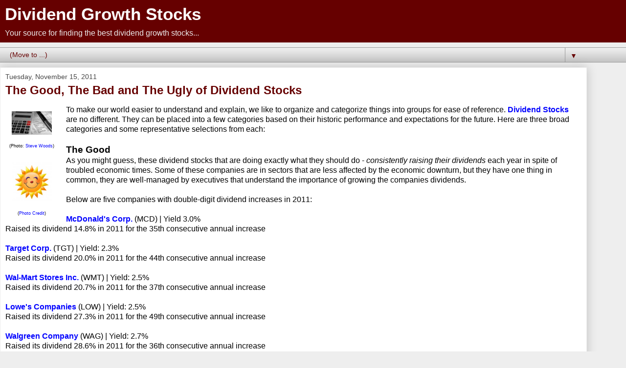

--- FILE ---
content_type: text/html; charset=UTF-8
request_url: https://www.dividend-growth-stocks.com/2011/11/good-bad-and-ugly-of-dividend-stocks.html?m=1
body_size: 14325
content:
<!DOCTYPE html>
<html class='v2' dir='ltr' xmlns='http://www.w3.org/1999/xhtml' xmlns:b='http://www.google.com/2005/gml/b' xmlns:data='http://www.google.com/2005/gml/data' xmlns:expr='http://www.google.com/2005/gml/expr'>
<!-- [NEW] Meta data -->
<meta content='Your source for finding the best dividend growth stocks' name='description'/>
<meta content='dividend,investing,passive,income,stock,investing,retirement,stock market,share,shares,trading,buffet,IRA,401K,RRSP,investor,money,cash,dividend growth' name='keywords'/>
<meta content='index,follow' name='robots'/>
<meta content='Copyright 2007-2011 Dividend Growth Stocks. All rights reserved.' name='copyright'/>
<meta content='D4L' name='author'/>
<meta content='English' name='language'/>
<meta content='1' name='revisit-after'/>
<!-- <link href='https://blogger.googleusercontent.com/img/b/R29vZ2xl/AVvXsEik5CgDwRre2BNTS6cum_v7qIr-0TY_u6BaZV9LfcVLj1P3-hOyXRJ6TluKddFuQ0m5IaMXUfFVtLXmmf5qyXDDAYjW4_aAk8tFzzRjfnv9TlIGtwZlQJq9rDilEoZbEerg25D93srDLL52/s1600/DV-favicon-1.ico' rel='shortcut icon' type='image/vnd.microsoft.icon'/> <link href='http://content.DividendsValue.com/images/Icons/favicon-DGS.ico' rel='shortcut icon' type='image/vnd.microsoft.icon'/> -->
<head>
<link href='https://www.blogger.com/static/v1/widgets/3772415480-widget_css_mobile_2_bundle.css' rel='stylesheet' type='text/css'/>
<!-- Adsense Auto ads <script async='async' src='//pagead2.googlesyndication.com/pagead/js/adsbygoogle.js'/> <script> (adsbygoogle = window.adsbygoogle || []).push({ google_ad_client: &quot;ca-pub-0560011627135905&quot;, enable_page_level_ads: true }); </script> -->
<meta content='IE=EmulateIE7' http-equiv='X-UA-Compatible'/>
<meta content='width=device-width,initial-scale=1.0,minimum-scale=1.0,maximum-scale=1.0' name='viewport'/>
<!-- Mobile Ads -->
<script>
      (adsbygoogle = window.adsbygoogle || []).push({
           google_ad_client: "ca-pub-0560011627135905",
           enable_page_level_ads: true
      });
      </script>
<script async='async' src='//pagead2.googlesyndication.com/pagead/js/adsbygoogle.js'></script>
<meta content='text/html; charset=UTF-8' http-equiv='Content-Type'/>
<meta content='blogger' name='generator'/>
<link href='https://www.dividend-growth-stocks.com/favicon.ico' rel='icon' type='image/x-icon'/>
<link href='https://www.dividend-growth-stocks.com/2011/11/good-bad-and-ugly-of-dividend-stocks.html' rel='canonical'/>
<link rel="alternate" type="application/atom+xml" title="Dividend Growth Stocks - Atom" href="https://www.dividend-growth-stocks.com/feeds/posts/default" />
<link rel="alternate" type="application/rss+xml" title="Dividend Growth Stocks - RSS" href="https://www.dividend-growth-stocks.com/feeds/posts/default?alt=rss" />
<link rel="service.post" type="application/atom+xml" title="Dividend Growth Stocks - Atom" href="https://www.blogger.com/feeds/7224408473039318372/posts/default" />

<link rel="alternate" type="application/atom+xml" title="Dividend Growth Stocks - Atom" href="https://www.dividend-growth-stocks.com/feeds/5994703726099673842/comments/default" />
<!--Can't find substitution for tag [blog.ieCssRetrofitLinks]-->
<link href='https://blogger.googleusercontent.com/img/b/R29vZ2xl/AVvXsEhUrDhA_-djZphP24mKtrOj1oVfsZ7NwMZP45NBUXbs_KRZlEkaLjYMTARMSjFx3iq9h7UJT2LE-NGZiStzfEO0s8IBN_RiO3Y84sjQDux23BNxaGynEjNE3dfjy_VpMaQ3DwxXSUAOsZKX/s320/010-Calculator-Pen--Dividend-Stocks.jpg' rel='image_src'/>
<meta content='https://www.dividend-growth-stocks.com/2011/11/good-bad-and-ugly-of-dividend-stocks.html' property='og:url'/>
<meta content='The Good, The Bad and The Ugly of Dividend Stocks' property='og:title'/>
<meta content='  (Photo: Steve Woods )   To make our world easier to understand and explain, we like to organize and categorize things into groups for ease...' property='og:description'/>
<meta content='https://blogger.googleusercontent.com/img/b/R29vZ2xl/AVvXsEhUrDhA_-djZphP24mKtrOj1oVfsZ7NwMZP45NBUXbs_KRZlEkaLjYMTARMSjFx3iq9h7UJT2LE-NGZiStzfEO0s8IBN_RiO3Y84sjQDux23BNxaGynEjNE3dfjy_VpMaQ3DwxXSUAOsZKX/w1200-h630-p-k-no-nu/010-Calculator-Pen--Dividend-Stocks.jpg' property='og:image'/>
<title>Dividend Growth Stocks: The Good, The Bad and The Ugly of Dividend Stocks</title>
<style id='page-skin-1' type='text/css'><!--
/*
-----------------------------------------------
Blogger Template Style
Name:     Awesome Inc.
Designer: Tina Chen
URL:      tinachen.org
----------------------------------------------- */
/* Variable definitions
====================
<Variable name="keycolor" description="Main Color" type="color" default="#ffffff"/>
<Group description="Page" selector="body">
<Variable name="body.font" description="Font" type="font"
default="normal normal 13px Arial, Tahoma, Helvetica, FreeSans, sans-serif"/>
<Variable name="body.background.color" description="Background Color" type="color" default="#000000"/>
<Variable name="body.text.color" description="Text Color" type="color" default="#ffffff"/>
</Group>
<Group description="Links" selector=".main-inner">
<Variable name="link.color" description="Link Color" type="color" default="#888888"/>
<Variable name="link.visited.color" description="Visited Color" type="color" default="#444444"/>
<Variable name="link.hover.color" description="Hover Color" type="color" default="#cccccc"/>
</Group>
<Group description="Blog Title" selector=".header h1">
<Variable name="header.font" description="Title Font" type="font"
default="normal bold 40px Arial, Tahoma, Helvetica, FreeSans, sans-serif"/>
<Variable name="header.text.color" description="Title Color" type="color" default="#000000" />
<Variable name="header.background.color" description="Header Background" type="color" default="transparent" />
</Group>
<Group description="Blog Description" selector=".header .description">
<Variable name="description.font" description="Font" type="font"
default="normal normal 14px Arial, Tahoma, Helvetica, FreeSans, sans-serif"/>
<Variable name="description.text.color" description="Text Color" type="color"
default="#000000" />
</Group>
<Group description="Tabs Text" selector=".tabs-inner .widget li a">
<Variable name="tabs.font" description="Font" type="font"
default="normal bold 14px Arial, Tahoma, Helvetica, FreeSans, sans-serif"/>
<Variable name="tabs.text.color" description="Text Color" type="color" default="#000000"/>
<Variable name="tabs.selected.text.color" description="Selected Color" type="color" default="#660000"/>
</Group>
<Group description="Tabs Background" selector=".tabs-outer .PageList">
<Variable name="tabs.background.color" description="Background Color" type="color" default="#141414"/>
<Variable name="tabs.selected.background.color" description="Selected Color" type="color" default="#444444"/>
<Variable name="tabs.border.color" description="Border Color" type="color" default="#eeeeee"/>
</Group>
<Group description="Date Header" selector=".main-inner .widget h2.date-header, .main-inner .widget h2.date-header span">
<Variable name="date.font" description="Font" type="font"
default="normal normal 14px Arial, Tahoma, Helvetica, FreeSans, sans-serif"/>
<Variable name="date.text.color" description="Text Color" type="color" default="#666666"/>
<Variable name="date.border.color" description="Border Color" type="color" default="#eeeeee"/>
</Group>
<Group description="Post Title" selector="h3.post-title, h4, h3.post-title a">
<Variable name="post.title.font" description="Font" type="font"
default="normal bold 22px Arial, Tahoma, Helvetica, FreeSans, sans-serif"/>
<Variable name="post.title.text.color" description="Text Color" type="color" default="#000000"/>
</Group>
<Group description="Post Background" selector=".post">
<Variable name="post.background.color" description="Background Color" type="color" default="#ffffff" />
<Variable name="post.border.color" description="Border Color" type="color" default="#eeeeee" />
<Variable name="post.border.bevel.color" description="Bevel Color" type="color" default="#eeeeee"/>
</Group>
<Group description="Gadget Title" selector="h2">
<Variable name="widget.title.font" description="Font" type="font"
default="normal bold 14px Arial, Tahoma, Helvetica, FreeSans, sans-serif"/>
<Variable name="widget.title.text.color" description="Text Color" type="color" default="#000000"/>
</Group>
<Group description="Gadget Text" selector=".sidebar .widget">
<Variable name="widget.font" description="Font" type="font"
default="normal normal 14px Arial, Tahoma, Helvetica, FreeSans, sans-serif"/>
<Variable name="widget.text.color" description="Text Color" type="color" default="#000000"/>
<Variable name="widget.alternate.text.color" description="Alternate Color" type="color" default="#666666"/>
</Group>
<Group description="Gadget Links" selector=".sidebar .widget">
<Variable name="widget.link.color" description="Link Color" type="color" default="#0000ff"/>
<Variable name="widget.link.visited.color" description="Visited Color" type="color" default="#4d469c"/>
<Variable name="widget.link.hover.color" description="Hover Color" type="color" default="#0b5394"/>
</Group>
<Group description="Gadget Background" selector=".sidebar .widget">
<Variable name="widget.background.color" description="Background Color" type="color" default="#141414"/>
<Variable name="widget.border.color" description="Border Color" type="color" default="#222222"/>
<Variable name="widget.border.bevel.color" description="Bevel Color" type="color" default="#000000"/>
</Group>
<Group description="Sidebar Background" selector=".column-left-inner .column-right-inner">
<Variable name="widget.outer.background.color" description="Background Color" type="color" default="transparent" />
</Group>
<Group description="Images" selector=".main-inner">
<Variable name="image.background.color" description="Background Color" type="color" default="transparent"/>
<Variable name="image.border.color" description="Border Color" type="color" default="transparent"/>
</Group>
<Group description="Feed" selector=".blog-feeds">
<Variable name="feed.text.color" description="Text Color" type="color" default="#000000"/>
</Group>
<Group description="Feed Links" selector=".blog-feeds">
<Variable name="feed.link.color" description="Link Color" type="color" default="#0000ff"/>
<Variable name="feed.link.visited.color" description="Visited Color" type="color" default="#4d469c"/>
<Variable name="feed.link.hover.color" description="Hover Color" type="color" default="#0b5394"/>
</Group>
<Group description="Pager" selector=".blog-pager">
<Variable name="pager.background.color" description="Background Color" type="color" default="#ffffff" />
</Group>
<Group description="Footer" selector=".footer-outer">
<Variable name="footer.background.color" description="Background Color" type="color" default="#ffffff" />
<Variable name="footer.text.color" description="Text Color" type="color" default="#000000" />
</Group>
<Variable name="title.shadow.spread" description="Title Shadow" type="length" default="-1px" min="-1px" max="100px"/>
<Variable name="body.background" description="Body Background" type="background"
color="#eeeeee"
default="$(color) none repeat scroll top left"/>
<Variable name="body.background.gradient.cap" description="Body Gradient Cap" type="url"
default="none"/>
<Variable name="body.background.size" description="Body Background Size" type="string" default="auto"/>
<Variable name="tabs.background.gradient" description="Tabs Background Gradient" type="url"
default="none"/>
// fix
<Variable name="header.background.gradient" description="Header Background Gradient" type="url" default="none" />
<Variable name="header.padding.top" description="Header Top Padding" type="length" default="22px" min="0" max="100px"/>
<Variable name="header.margin.top" description="Header Top Margin" type="length" default="0" min="0" max="100px"/>
<Variable name="header.margin.bottom" description="Header Bottom Margin" type="length" default="0" min="0" max="100px"/>
<Variable name="widget.padding.top" description="Widget Padding Top" type="length" default="8px" min="0" max="20px"/>
<Variable name="widget.padding.side" description="Widget Padding Side" type="length" default="15px" min="0" max="100px"/>
<Variable name="widget.outer.margin.top" description="Widget Top Margin" type="length" default="0" min="0" max="100px"/>
<Variable name="widget.outer.background.gradient" description="Gradient" type="url" default="none" />
<Variable name="widget.border.radius" description="Gadget Border Radius" type="length" default="0" min="0" max="100px"/>
<Variable name="outer.shadow.spread" description="Outer Shadow Size" type="length" default="0" min="0" max="100px"/>
<Variable name="date.header.border.radius.top" description="Date Header Border Radius Top" type="length" default="0" min="0" max="100px"/>
<Variable name="date.header.position" description="Date Header Position" type="length" default="15px" min="0" max="100px"/>
<Variable name="date.space" description="Date Space" type="length" default="30px" min="0" max="100px"/>
<Variable name="date.position" description="Date Float" type="string" default="static" />
<Variable name="date.padding.bottom" description="Date Padding Bottom" type="length" default="0" min="0" max="100px"/>
<Variable name="date.border.size" description="Date Border Size" type="length" default="0" min="0" max="10px"/>
<Variable name="date.background" description="Date Background" type="background" color="transparent"
default="$(color) none no-repeat scroll top left" />
<Variable name="date.first.border.radius.top" description="Date First top radius" type="length" default="0" min="0" max="100px"/>
<Variable name="date.last.space.bottom" description="Date Last Space Bottom" type="length"
default="20px" min="0" max="100px"/>
<Variable name="date.last.border.radius.bottom" description="Date Last bottom radius" type="length" default="0" min="0" max="100px"/>
<Variable name="post.first.padding.top" description="First Post Padding Top" type="length" default="0" min="0" max="100px"/>
<Variable name="image.shadow.spread" description="Image Shadow Size" type="length" default="0" min="0" max="100px"/>
<Variable name="image.border.radius" description="Image Border Radius" type="length" default="0" min="0" max="100px"/>
<Variable name="separator.outdent" description="Separator Outdent" type="length" default="15px" min="0" max="100px"/>
<Variable name="title.separator.border.size" description="Widget Title Border Size" type="length" default="1px" min="0" max="10px"/>
<Variable name="list.separator.border.size" description="List Separator Border Size" type="length" default="1px" min="0" max="10px"/>
<Variable name="shadow.spread" description="Shadow Size" type="length" default="0" min="0" max="100px"/>
<Variable name="startSide" description="Side where text starts in blog language" type="automatic" default="left"/>
<Variable name="endSide" description="Side where text ends in blog language" type="automatic" default="right"/>
<Variable name="date.side" description="Side where date header is placed" type="string" default="right"/>
<Variable name="pager.border.radius.top" description="Pager Border Top Radius" type="length" default="0" min="0" max="100px"/>
<Variable name="pager.space.top" description="Pager Top Space" type="length" default="1em" min="0" max="20em"/>
<Variable name="footer.background.gradient" description="Background Gradient" type="url" default="none" />
<Variable name="mobile.background.size" description="Mobile Background Size" type="string"
default="auto"/>
<Variable name="mobile.background.overlay" description="Mobile Background Overlay" type="string"
default="transparent none repeat scroll top left"/>
<Variable name="mobile.button.color" description="Mobile Button Color" type="color" default="#ffffff" />
*/
/* Content
----------------------------------------------- */
body {
font: normal normal 15px Arial, Tahoma, Helvetica, FreeSans, sans-serif;
color: #000000;
background: #eeeeee none repeat scroll top left;
}
html body .content-outer {
min-width: 0;
max-width: 100%;
width: 100%;
}
a:link {
text-decoration: none;
color: #0000ff;
}
a:visited {
text-decoration: none;
color: #4d469c;
}
a:hover {
text-decoration: underline;
color: #0b5394;
}
.body-fauxcolumn-outer .cap-top {
position: absolute;
z-index: 1;
height: 276px;
width: 100%;
background: transparent none repeat-x scroll top left;
_background-image: none;
}
/* Columns
----------------------------------------------- */
.content-inner {
padding: 0;
}
.header-inner .section {
margin: 0 16px;
}
.tabs-inner .section {
margin: 0 16px;
}
.main-inner {
padding-top: 30px;
}
.main-inner .column-center-inner,
.main-inner .column-left-inner,
.main-inner .column-right-inner {
padding: 0 5px;
}
*+html body .main-inner .column-center-inner {
margin-top: -30px;
}
#layout .main-inner .column-center-inner {
margin-top: 0;
}
/* Header
----------------------------------------------- */
.header-outer {
margin: 0 0 0 0;
background: #660000 none repeat scroll 0 0;
}
.Header h1 {
font: normal bold 30px Arial, Tahoma, Helvetica, FreeSans, sans-serif;
color: #ffffff;
text-shadow: 0 0 -1px #000000;
}
.Header h1 a {
color: #ffffff;
}
.Header .description {
font: normal normal 14px Arial, Tahoma, Helvetica, FreeSans, sans-serif;
color: #eeeeee;
}
.header-inner .Header .titlewrapper,
.header-inner .Header .descriptionwrapper {
padding-left: 0;
padding-right: 0;
margin-bottom: 0;
}
.header-inner .Header .titlewrapper {
padding-top: 10px;
}
/* Tabs
----------------------------------------------- */
.tabs-outer {
overflow: hidden;
position: relative;
background: #eeeeee url(//www.blogblog.com/1kt/awesomeinc/tabs_gradient_light.png) repeat scroll 0 0;
}
#layout .tabs-outer {
overflow: visible;
}
.tabs-cap-top, .tabs-cap-bottom {
position: absolute;
width: 100%;
border-top: 1px solid #999999;
}
.tabs-cap-bottom {
bottom: 0;
}
.tabs-inner .widget li a {
display: inline-block;
margin: 0;
padding: .6em 1.5em;
font: normal bold 14px Arial, Tahoma, Helvetica, FreeSans, sans-serif;
color: #660000;
border-top: 1px solid #999999;
border-bottom: 1px solid #999999;
border-left: 1px solid #999999;
height: 16px;
line-height: 16px;
}
.tabs-inner .widget li:last-child a {
border-right: 1px solid #999999;
}
.tabs-inner .widget li.selected a, .tabs-inner .widget li a:hover {
background: #666666 url(//www.blogblog.com/1kt/awesomeinc/tabs_gradient_light.png) repeat-x scroll 0 -100px;
color: #ffffff;
}
/* Headings
----------------------------------------------- */
h2 {
font: normal bold 14px Arial, Tahoma, Helvetica, FreeSans, sans-serif;
color: #660000;
}
/* Widgets
----------------------------------------------- */
.main-inner .section {
margin: 0 27px;
padding: 0;
}
.main-inner .column-left-outer,
.main-inner .column-right-outer {
margin-top: 0;
}
#layout .main-inner .column-left-outer,
#layout .main-inner .column-right-outer {
margin-top: 0;
}
.main-inner .column-left-inner,
.main-inner .column-right-inner {
background: transparent none repeat 0 0;
-moz-box-shadow: 0 0 0 rgba(0, 0, 0, .2);
-webkit-box-shadow: 0 0 0 rgba(0, 0, 0, .2);
-goog-ms-box-shadow: 0 0 0 rgba(0, 0, 0, .2);
box-shadow: 0 0 0 rgba(0, 0, 0, .2);
-moz-border-radius: 0;
-webkit-border-radius: 0;
-goog-ms-border-radius: 0;
border-radius: 0;
}
#layout .main-inner .column-left-inner,
#layout .main-inner .column-right-inner {
margin-top: 0;
}
.sidebar .widget {
font: normal normal 14px Arial, Tahoma, Helvetica, FreeSans, sans-serif;
color: #000000;
}
.sidebar .widget a:link {
color: #0000ff;
}
.sidebar .widget a:visited {
color: #4d469c;
}
.sidebar .widget a:hover {
color: #0b5394;
}
.sidebar .widget h2 {
text-shadow: 0 0 -1px #000000;
}
.main-inner .widget {
background-color: #ffffff;
border: 1px solid #eeeeee;
padding: 0 15px 15px;
margin: 20px -16px;
-moz-box-shadow: 0 0 20px rgba(0, 0, 0, .2);
-webkit-box-shadow: 0 0 20px rgba(0, 0, 0, .2);
-goog-ms-box-shadow: 0 0 20px rgba(0, 0, 0, .2);
box-shadow: 0 0 20px rgba(0, 0, 0, .2);
-moz-border-radius: 0;
-webkit-border-radius: 0;
-goog-ms-border-radius: 0;
border-radius: 0;
}
.main-inner .widget h2 {
margin: 0 -15px;
padding: .6em 15px .5em;
border-bottom: 1px solid transparent;
}
.footer-inner .widget h2 {
padding: 0 0 .4em;
border-bottom: 1px solid transparent;
}
.main-inner .widget h2 + div, .footer-inner .widget h2 + div {
border-top: 1px solid #eeeeee;
padding-top: 8px;
}
.main-inner .widget .widget-content {
margin: 0 -15px;
padding: 7px 15px 0;
}
.main-inner .widget ul, .main-inner .widget #ArchiveList ul.flat {
margin: -8px -15px 0;
padding: 0;
list-style: none;
}
.main-inner .widget #ArchiveList {
margin: -8px 0 0;
}
.main-inner .widget ul li, .main-inner .widget #ArchiveList ul.flat li {
padding: .5em 15px;
text-indent: 0;
color: #666666;
border-top: 1px solid #eeeeee;
border-bottom: 1px solid transparent;
}
.main-inner .widget #ArchiveList ul li {
padding-top: .25em;
padding-bottom: .25em;
}
.main-inner .widget ul li:first-child, .main-inner .widget #ArchiveList ul.flat li:first-child {
border-top: none;
}
.main-inner .widget ul li:last-child, .main-inner .widget #ArchiveList ul.flat li:last-child {
border-bottom: none;
}
.post-body {
position: relative;
}
.main-inner .widget .post-body ul {
padding: 0 2.5em;
margin: .5em 0;
list-style: disc;
}
.main-inner .widget .post-body ul li {
padding: 0.25em 0;
margin-bottom: .25em;
color: #000000;
border: none;
}
.footer-inner .widget ul {
padding: 0;
list-style: none;
}
.widget .zippy {
color: #666666;
}
/* Posts
----------------------------------------------- */
body .main-inner .Blog {
padding: 0;
margin-bottom: 1em;
background-color: transparent;
border: none;
-moz-box-shadow: 0 0 0 rgba(0, 0, 0, 0);
-webkit-box-shadow: 0 0 0 rgba(0, 0, 0, 0);
-goog-ms-box-shadow: 0 0 0 rgba(0, 0, 0, 0);
box-shadow: 0 0 0 rgba(0, 0, 0, 0);
}
.main-inner .section:last-child .Blog:last-child {
padding: 0;
margin-bottom: 1em;
}
.main-inner .widget h2.date-header {
margin: 0 -15px 1px;
padding: 0 0 0 0;
font: normal normal 14px Arial, Tahoma, Helvetica, FreeSans, sans-serif;
color: #444444;
background: transparent none no-repeat scroll top left;
border-top: 0 solid #eeeeee;
border-bottom: 1px solid transparent;
-moz-border-radius-topleft: 0;
-moz-border-radius-topright: 0;
-webkit-border-top-left-radius: 0;
-webkit-border-top-right-radius: 0;
border-top-left-radius: 0;
border-top-right-radius: 0;
position: static;
bottom: 100%;
right: 15px;
text-shadow: 0 0 -1px #000000;
}
.main-inner .widget h2.date-header span {
font: normal normal 14px Arial, Tahoma, Helvetica, FreeSans, sans-serif;
display: block;
padding: .5em 15px;
border-left: 0 solid #eeeeee;
border-right: 0 solid #eeeeee;
}
.date-outer {
position: relative;
margin: 30px 0 20px;
padding: 0 15px;
background-color: #ffffff;
border: 1px solid #eeeeee;
-moz-box-shadow: 0 0 20px rgba(0, 0, 0, .2);
-webkit-box-shadow: 0 0 20px rgba(0, 0, 0, .2);
-goog-ms-box-shadow: 0 0 20px rgba(0, 0, 0, .2);
box-shadow: 0 0 20px rgba(0, 0, 0, .2);
-moz-border-radius: 0;
-webkit-border-radius: 0;
-goog-ms-border-radius: 0;
border-radius: 0;
}
.date-outer:first-child {
margin-top: 0;
}
.date-outer:last-child {
margin-bottom: 20px;
-moz-border-radius-bottomleft: 0;
-moz-border-radius-bottomright: 0;
-webkit-border-bottom-left-radius: 0;
-webkit-border-bottom-right-radius: 0;
-goog-ms-border-bottom-left-radius: 0;
-goog-ms-border-bottom-right-radius: 0;
border-bottom-left-radius: 0;
border-bottom-right-radius: 0;
}
.date-posts {
margin: 0 -15px;
padding: 0 15px;
clear: both;
}
.post-outer, .inline-ad {
border-top: 1px solid #eeeeee;
margin: 0 -15px;
padding: 15px 15px;
}
.post-outer {
padding-bottom: 10px;
}
.post-outer:first-child {
padding-top: 0;
border-top: none;
}
.post-outer:last-child, .inline-ad:last-child {
border-bottom: none;
}
.post-body {
position: relative;
}
.post-body img {
padding: 8px;
background: transparent;
border: 1px solid transparent;
-moz-box-shadow: 0 0 0 rgba(0, 0, 0, .2);
-webkit-box-shadow: 0 0 0 rgba(0, 0, 0, .2);
box-shadow: 0 0 0 rgba(0, 0, 0, .2);
-moz-border-radius: 0;
-webkit-border-radius: 0;
border-radius: 0;
}
h3.post-title, h4 {
font: normal bold 22px Arial, Tahoma, Helvetica, FreeSans, sans-serif;
color: #660000;
}
h3.post-title a {
font: normal bold 22px Arial, Tahoma, Helvetica, FreeSans, sans-serif;
color: #660000;
}
h3.post-title a:hover {
color: #0b5394;
text-decoration: underline;
}
.post-header {
margin: 0 0 1em;
}
.post-body {
line-height: 1.4;
}
.post-outer h2 {
color: #000000;
}
.post-footer {
margin: 1.5em 0 0;
}
#blog-pager {
padding: 15px;
font-size: 120%;
background-color: #ffffff;
border: 1px solid #eeeeee;
-moz-box-shadow: 0 0 20px rgba(0, 0, 0, .2);
-webkit-box-shadow: 0 0 20px rgba(0, 0, 0, .2);
-goog-ms-box-shadow: 0 0 20px rgba(0, 0, 0, .2);
box-shadow: 0 0 20px rgba(0, 0, 0, .2);
-moz-border-radius: 0;
-webkit-border-radius: 0;
-goog-ms-border-radius: 0;
border-radius: 0;
-moz-border-radius-topleft: 0;
-moz-border-radius-topright: 0;
-webkit-border-top-left-radius: 0;
-webkit-border-top-right-radius: 0;
-goog-ms-border-top-left-radius: 0;
-goog-ms-border-top-right-radius: 0;
border-top-left-radius: 0;
border-top-right-radius-topright: 0;
margin-top: 1em;
}
.blog-feeds, .post-feeds {
margin: 1em 0;
text-align: center;
color: #000000;
}
.blog-feeds a, .post-feeds a {
color: #0000ff;
}
.blog-feeds a:visited, .post-feeds a:visited {
color: #4d469c;
}
.blog-feeds a:hover, .post-feeds a:hover {
color: #0b5394;
}
.post-outer .comments {
margin-top: 2em;
}
/* Comments
----------------------------------------------- */
.comments .comments-content .icon.blog-author {
background-repeat: no-repeat;
background-image: url([data-uri]);
}
.comments .comments-content .loadmore a {
border-top: 1px solid #999999;
border-bottom: 1px solid #999999;
}
.comments .continue {
border-top: 2px solid #999999;
}
/* Footer
----------------------------------------------- */
.footer-outer {
margin: -20px 0 -1px;
padding: 20px 0 0;
color: #000000;
overflow: hidden;
}
.footer-fauxborder-left {
border-top: 1px solid #eeeeee;
background: #ffffff none repeat scroll 0 0;
-moz-box-shadow: 0 0 20px rgba(0, 0, 0, .2);
-webkit-box-shadow: 0 0 20px rgba(0, 0, 0, .2);
-goog-ms-box-shadow: 0 0 20px rgba(0, 0, 0, .2);
box-shadow: 0 0 20px rgba(0, 0, 0, .2);
margin: 0 -20px;
}
/* Mobile
----------------------------------------------- */
body.mobile {
background-size: auto;
}
.mobile .body-fauxcolumn-outer {
background: transparent none repeat scroll top left;
}
*+html body.mobile .main-inner .column-center-inner {
margin-top: 0;
}
.mobile .main-inner .widget {
padding: 0 0 15px;
}
.mobile .main-inner .widget h2 + div,
.mobile .footer-inner .widget h2 + div {
border-top: none;
padding-top: 0;
}
.mobile .footer-inner .widget h2 {
padding: 0.5em 0;
border-bottom: none;
}
.mobile .main-inner .widget .widget-content {
margin: 0;
padding: 7px 0 0;
}
.mobile .main-inner .widget ul,
.mobile .main-inner .widget #ArchiveList ul.flat {
margin: 0 -15px 0;
}
.mobile .main-inner .widget h2.date-header {
right: 0;
}
.mobile .date-header span {
padding: 0.4em 0;
}
.mobile .date-outer:first-child {
margin-bottom: 0;
border: 1px solid #eeeeee;
-moz-border-radius-topleft: 0;
-moz-border-radius-topright: 0;
-webkit-border-top-left-radius: 0;
-webkit-border-top-right-radius: 0;
-goog-ms-border-top-left-radius: 0;
-goog-ms-border-top-right-radius: 0;
border-top-left-radius: 0;
border-top-right-radius: 0;
}
.mobile .date-outer {
border-color: #eeeeee;
border-width: 0 1px 1px;
}
.mobile .date-outer:last-child {
margin-bottom: 0;
}
.mobile .main-inner {
padding: 0;
}
.mobile .header-inner .section {
margin: 0;
}
.mobile .post-outer, .mobile .inline-ad {
padding: 5px 0;
}
.mobile .tabs-inner .section {
margin: 0 10px;
}
.mobile .main-inner .widget h2 {
margin: 0;
padding: 0;
}
.mobile .main-inner .widget h2.date-header span {
padding: 0;
}
.mobile .main-inner .widget .widget-content {
margin: 0;
padding: 7px 0 0;
}
.mobile #blog-pager {
border: 1px solid transparent;
background: #ffffff none repeat scroll 0 0;
}
.mobile .main-inner .column-left-inner,
.mobile .main-inner .column-right-inner {
background: transparent none repeat 0 0;
-moz-box-shadow: none;
-webkit-box-shadow: none;
-goog-ms-box-shadow: none;
box-shadow: none;
}
.mobile .date-posts {
margin: 0;
padding: 0;
}
.mobile .footer-fauxborder-left {
margin: 0;
border-top: inherit;
}
.mobile .main-inner .section:last-child .Blog:last-child {
margin-bottom: 0;
}
.mobile-index-contents {
color: #000000;
}
.mobile .mobile-link-button {
background: #0000ff url(//www.blogblog.com/1kt/awesomeinc/tabs_gradient_light.png) repeat scroll 0 0;
}
.mobile-link-button a:link, .mobile-link-button a:visited {
color: #ffffff;
}
.mobile .tabs-inner .PageList .widget-content {
background: transparent;
border-top: 1px solid;
border-color: #999999;
color: #660000;
}
.mobile .tabs-inner .PageList .widget-content .pagelist-arrow {
border-left: 1px solid #999999;
}
/* [NEW] hide navbar */
#navbar { display: none; }
--></style>
<style id='template-skin-1' type='text/css'><!--
body {
min-width: 1200px;
}
.content-outer, .content-fauxcolumn-outer, .region-inner {
min-width: 1200px;
max-width: 1200px;
_width: 1200px;
}
.main-inner .columns {
padding-left: 0;
padding-right: 0;
}
.main-inner .fauxcolumn-center-outer {
left: 0;
right: 0;
/* IE6 does not respect left and right together */
_width: expression(this.parentNode.offsetWidth -
parseInt("0") -
parseInt("0") + 'px');
}
.main-inner .fauxcolumn-left-outer {
width: 0;
}
.main-inner .fauxcolumn-right-outer {
width: 0;
}
.main-inner .column-left-outer {
width: 0;
right: 100%;
margin-left: -0;
}
.main-inner .column-right-outer {
width: 0;
margin-right: -0;
}
#layout {
min-width: 0;
}
#layout .content-outer {
min-width: 0;
width: 800px;
}
#layout .region-inner {
min-width: 0;
width: auto;
}
--></style>
<!-- favicon <link href='http://content.DividendsValue.com/images/Icons/favicon-DGS.ico' rel='shortcut icon' type='image/vnd.microsoft.icon'/> -->
<link href='https://blogger.googleusercontent.com/img/b/R29vZ2xl/AVvXsEik5CgDwRre2BNTS6cum_v7qIr-0TY_u6BaZV9LfcVLj1P3-hOyXRJ6TluKddFuQ0m5IaMXUfFVtLXmmf5qyXDDAYjW4_aAk8tFzzRjfnv9TlIGtwZlQJq9rDilEoZbEerg25D93srDLL52/s1600/DV-favicon-1.ico' rel='shortcut icon' type='image/vnd.microsoft.icon'/>
<link href='https://www.blogger.com/dyn-css/authorization.css?targetBlogID=7224408473039318372&amp;zx=eaa48344-450e-4f81-9859-c8129f5c763f' media='none' onload='if(media!=&#39;all&#39;)media=&#39;all&#39;' rel='stylesheet'/><noscript><link href='https://www.blogger.com/dyn-css/authorization.css?targetBlogID=7224408473039318372&amp;zx=eaa48344-450e-4f81-9859-c8129f5c763f' rel='stylesheet'/></noscript>
<meta name='google-adsense-platform-account' content='ca-host-pub-1556223355139109'/>
<meta name='google-adsense-platform-domain' content='blogspot.com'/>

<!-- data-ad-client=ca-pub-0560011627135905 -->

</head>
<body class='loading mobile'>
<div class='navbar no-items section' id='navbar'>
</div>
<div class='body-fauxcolumns'>
<div class='fauxcolumn-outer body-fauxcolumn-outer'>
<div class='cap-top'>
<div class='cap-left'></div>
<div class='cap-right'></div>
</div>
<div class='fauxborder-left'>
<div class='fauxborder-right'></div>
<div class='fauxcolumn-inner'>
</div>
</div>
<div class='cap-bottom'>
<div class='cap-left'></div>
<div class='cap-right'></div>
</div>
</div>
</div>
<div class='content'>
<div class='content-fauxcolumns'>
<div class='fauxcolumn-outer content-fauxcolumn-outer'>
<div class='cap-top'>
<div class='cap-left'></div>
<div class='cap-right'></div>
</div>
<div class='fauxborder-left'>
<div class='fauxborder-right'></div>
<div class='fauxcolumn-inner'>
</div>
</div>
<div class='cap-bottom'>
<div class='cap-left'></div>
<div class='cap-right'></div>
</div>
</div>
</div>
<div class='content-outer'>
<div class='content-cap-top cap-top'>
<div class='cap-left'></div>
<div class='cap-right'></div>
</div>
<div class='fauxborder-left content-fauxborder-left'>
<div class='fauxborder-right content-fauxborder-right'></div>
<div class='content-inner'>
<header>
<div class='header-outer'>
<div class='header-cap-top cap-top'>
<div class='cap-left'></div>
<div class='cap-right'></div>
</div>
<div class='fauxborder-left header-fauxborder-left'>
<div class='fauxborder-right header-fauxborder-right'></div>
<div class='region-inner header-inner'>
<div class='header section' id='header'><div class='widget Header' data-version='1' id='Header1'>
<div id='header-inner'>
<div class='titlewrapper'>
<h1 class='title'>
<a href='https://www.dividend-growth-stocks.com/?m=1'>Dividend Growth Stocks</a>
</h1>
</div>
<div class='descriptionwrapper'>
<div class='konafilter'>
<p class='description'><span>Your source for finding the best dividend growth stocks...</span></p>
</div>
</div>
</div>
</div></div>
</div>
</div>
<div class='header-cap-bottom cap-bottom'>
<div class='cap-left'></div>
<div class='cap-right'></div>
</div>
</div>
</header>
<div class='tabs-outer'>
<div class='tabs-cap-top cap-top'>
<div class='cap-left'></div>
<div class='cap-right'></div>
</div>
<div class='fauxborder-left tabs-fauxborder-left'>
<div class='fauxborder-right tabs-fauxborder-right'></div>
<div class='region-inner tabs-inner'>
<div class='tabs section' id='crosscol'><div class='widget PageList' data-version='1' id='PageList1'>
<h2>Pages</h2>
<div class='widget-content'>
<select id='PageList1_select'>
<option disabled='disabled' hidden='hidden' selected='selected' value=''>
(Move to ...)
</option>
<option value='https://www.dividend-growth-stocks.com/?m=1'>Home</option>
<option value='https://www.dividend-growth-stocks.com/p/premium.html?m=1'>D4L Subscribe</option>
<option value='https://www.dividend-growth-stocks.com/p/ideas.html?m=1'>Ideas</option>
<option value='https://www.dividend-growth-stocks.com/p/holdings.html?m=1'>Performance</option>
<option value='https://www.dividend-growth-stocks.com/p/tools.html?m=1'>Tools</option>
<option value='https://www.dividend-growth-stocks.com/p/contact.html?m=1'>Contact</option>
<option value='https://www.dividend-growth-stocks.com/p/info.html?m=1'>Info</option>
<option value='https://www.dividend-growth-stocks.com/p/blogroll.html?m=1'>Blogroll</option>
<option value='https://www.dividend-growth-stocks.com/p/archive.html?m=1'>Archive</option>
<option value='https://www.dividend-growth-stocks.com/p/dai.html?m=1'>Video</option>
</select>
<span class='pagelist-arrow'>&#9660;</span>
<div class='clear'></div>
</div>
</div></div>
<div class='tabs no-items section' id='crosscol-overflow'></div>
</div>
</div>
<div class='tabs-cap-bottom cap-bottom'>
<div class='cap-left'></div>
<div class='cap-right'></div>
</div>
</div>
<div class='main-outer'>
<div class='main-cap-top cap-top'>
<div class='cap-left'></div>
<div class='cap-right'></div>
</div>
<div class='fauxborder-left main-fauxborder-left'>
<div class='fauxborder-right main-fauxborder-right'></div>
<div class='region-inner main-inner'>
<div class='columns fauxcolumns'>
<div class='fauxcolumn-outer fauxcolumn-center-outer'>
<div class='cap-top'>
<div class='cap-left'></div>
<div class='cap-right'></div>
</div>
<div class='fauxborder-left'>
<div class='fauxborder-right'></div>
<div class='fauxcolumn-inner'>
</div>
</div>
<div class='cap-bottom'>
<div class='cap-left'></div>
<div class='cap-right'></div>
</div>
</div>
<div class='fauxcolumn-outer fauxcolumn-left-outer'>
<div class='cap-top'>
<div class='cap-left'></div>
<div class='cap-right'></div>
</div>
<div class='fauxborder-left'>
<div class='fauxborder-right'></div>
<div class='fauxcolumn-inner'>
</div>
</div>
<div class='cap-bottom'>
<div class='cap-left'></div>
<div class='cap-right'></div>
</div>
</div>
<div class='fauxcolumn-outer fauxcolumn-right-outer'>
<div class='cap-top'>
<div class='cap-left'></div>
<div class='cap-right'></div>
</div>
<div class='fauxborder-left'>
<div class='fauxborder-right'></div>
<div class='fauxcolumn-inner'>
</div>
</div>
<div class='cap-bottom'>
<div class='cap-left'></div>
<div class='cap-right'></div>
</div>
</div>
<!-- corrects IE6 width calculation -->
<div class='columns-inner'>
<div class='column-center-outer'>
<div class='column-center-inner'>
<div class='main section' id='main'>
<div class='widget Blog' data-version='1' id='Blog1'>
<div class='blog-posts hfeed'>
<div class='date-outer'>
<h2 class='date-header'><span>Tuesday, November 15, 2011</span></h2>
<div class='date-posts'>
<div class='post-outer'>
<div class='post hentry uncustomized-post-template' itemscope='itemscope' itemtype='http://schema.org/BlogPosting'>
<meta content='https://blogger.googleusercontent.com/img/b/R29vZ2xl/AVvXsEhUrDhA_-djZphP24mKtrOj1oVfsZ7NwMZP45NBUXbs_KRZlEkaLjYMTARMSjFx3iq9h7UJT2LE-NGZiStzfEO0s8IBN_RiO3Y84sjQDux23BNxaGynEjNE3dfjy_VpMaQ3DwxXSUAOsZKX/s72-c/010-Calculator-Pen--Dividend-Stocks.jpg' itemprop='image_url'/>
<meta content='7224408473039318372' itemprop='blogId'/>
<meta content='5994703726099673842' itemprop='postId'/>
<a name='5994703726099673842'></a>
<h3 class='post-title entry-title' itemprop='name'>
The Good, The Bad and The Ugly of Dividend Stocks
</h3>
<div class='post-header'>
<div class='post-header-line-1'></div>
</div>
<div class='post-body entry-content' id='post-body-5994703726099673842' itemprop='articleBody'>
<table cellpadding="0" cellspacing="0" class="tr-caption-container" style="float: left; margin-right: 1em; text-align: left;"><tbody>
<tr><td style="text-align: center;"><a href="http://www.dividend-growth-stocks.com/" imageanchor="1" style=""><img border="0" height="66" src="https://blogger.googleusercontent.com/img/b/R29vZ2xl/AVvXsEhUrDhA_-djZphP24mKtrOj1oVfsZ7NwMZP45NBUXbs_KRZlEkaLjYMTARMSjFx3iq9h7UJT2LE-NGZiStzfEO0s8IBN_RiO3Y84sjQDux23BNxaGynEjNE3dfjy_VpMaQ3DwxXSUAOsZKX/s320/010-Calculator-Pen--Dividend-Stocks.jpg" width="100" /></a></td></tr>
<tr><td class="tr-caption" style="text-align: center;"><span style="font-size: xx-small;">(Photo: <a href="http://www.sxc.hu/profile/woodsy">Steve Woods</a>)</span></td></tr>
</tbody></table>
To make our world easier to understand and explain, we like to organize and categorize things into groups for ease of reference. <a href="http://www.dividend-growth-stocks.com/2008/04/turbo-charge-your-portfolio-with.html"><b>Dividend Stocks</b></a> are no different. They can be placed into a few categories based on their historic performance and expectations for the future. Here are three broad categories and some representative selections from each:<br />
<a name="more"></a><br />
<h3>
<b>The Good</b></h3>
<table cellpadding="0" cellspacing="0" class="tr-caption-container" style="float: left; margin-right: 1em; text-align: left;"><tbody>
<tr><td style="text-align: center;"><a href="http://www.dividend-growth-stocks.com/" imageanchor="1" style=""><img border="0" height="100" src="https://blogger.googleusercontent.com/img/b/R29vZ2xl/AVvXsEiaSPE9khivs82zknSOSNywDG1JoV-DTNDPyvvqw5awZWlyhTGieabPqmgrNG8MtM3ln8BHSvcK_S2aX2PZwWwIsbyBAHQpfEX25_5GRCfTPpxIKd44MVY7kJKZapykulglYrqW9wNRhPi3/s200/080-Smile-Sun-Dividend-Stocks.jpg" width="100" /></a></td></tr>
<tr><td class="tr-caption" style="text-align: center;"><span style="font-size: xx-small;">(<a href="http://www.sxc.hu/photo/1244029">Photo Credit</a>)</span></td></tr>
</tbody></table>
As you might guess, these dividend stocks that are doing exactly what they should do - <i>consistently raising their dividends</i> each year in spite of troubled economic times.  Some of these companies are in sectors that are less affected by the economic downturn, but they have one thing in common, they are well-managed by executives that understand the importance of growing the companies dividends.<br />
<br />
Below are five companies with double-digit dividend increases in 2011:<br />
<br />
<a href="http://www.dividend-growth-stocks.com/2011/07/mcdonalds-corporation-mcd-dividend.html"><b>McDonald's Corp.</b></a> (MCD) | Yield 3.0% <br />
Raised its dividend 14.8% in 2011 for the 35th consecutive annual increase<br />
<br />
<a href="http://www.dividend-growth-stocks.com/2011/08/target-corporation-tgt-dividend-stock.html"><b>Target Corp.</b></a> (TGT) | Yield: 2.3%<br />
Raised its dividend 20.0% in 2011 for the 44th consecutive annual increase<br />
<br />
<a href="http://www.dividend-growth-stocks.com/2011/10/wal-mart-stores-inc-wmt-dividend-stock.html"><b>Wal-Mart Stores Inc.</b></a> (WMT) | Yield: 2.5%<br />
Raised its dividend 20.7% in 2011 for the 37th consecutive annual increase<br />
<br />
<a href="http://www.dividend-growth-stocks.com/2011/09/lowes-companies-inc-low-dividend-stock.html"><b>Lowe's Companies</b></a> (LOW) | Yield: 2.5%<br />
Raised its dividend 27.3% in 2011 for the 49th consecutive annual increase<br />
<br />
<a href="http://www.dividend-growth-stocks.com/2011/09/walgreen-co-wag-dividend-stock-analysis.html"><b>Walgreen Company</b></a> (WAG) | Yield: 2.7%<br />
Raised its dividend 28.6% in 2011 for the 36th consecutive annual increase<br />
<br />
<h3>
<b>The Bad</b></h3>
<table cellpadding="0" cellspacing="0" class="tr-caption-container" style="float: left; margin-right: 1em; text-align: left;"><tbody>
<tr><td style="text-align: center;"><a href="http://www.dividend-growth-stocks.com/" imageanchor="1" style=""><img border="0" height="66" src="https://blogger.googleusercontent.com/img/b/R29vZ2xl/AVvXsEgLJZaRTc5g4NHkIMpwEojpyO6ddWKoY6YmTYPpvbBES12MkQrCT_hOgAn3TXgw4zIFEwkeQRaeL3d-nvtKJpXe8SOQUPcA90QqbINFA51sUE2K_peSpeY23dJcXnH-GDC4wbEZb-Uy9gCD/s320/063-One-Penny-Dividend-Stocks.jpg" width="100" /></a></td></tr>
<tr><td class="tr-caption" style="text-align: center;"><span style="font-size: xx-small;">(<a href="http://www.sxc.hu/photo/865434">Photo Credit</a>)</span></td></tr>
</tbody></table>
<i>Companies that hold their <a href="http://www.dividend-growth-stocks.com/2008/10/what-to-do-with-dividend-freeze.html"><b>dividends flat</b></a>.</i> Dividend growth investors are looking for companies that can consistently raise their dividends year after year.  Sometimes a company can't do this this. Instead of cutting the dividend, they hold it flat and try to weather the economic storm. This may not always be a bad thing, because it shows that management understands the importance of maintaining its dividend. Many dividend investors, myself include, may overlook a single flat year.<br />
<br />
Here are several companies with their last dividend increase more than a year ago:<br />
<br />
<b>Weyco Group Inc.</b> (WEYS)<br />
Yield: 2.8% | Flat since May 2010<br />
<br />
<b>Meridian Bioscience Inc.</b> (VIVO)<br />
Yield: 4.3% | Flat since January 2010<br />
<br />
<b>United Bankshares Inc.</b> (UBSI)<br />
Yield: 4.9% | Flat since December 2009<br />
<br />
<b>Universal Health Realty Income Trust</b> (UHT)<br />
Yield: 6.6% | Flat since June 2010<br />
<br />
<b>CenturyLink, Inc.</b> (CTL) <br />
Yield: 7.9% | Flat since March 2010<br />
<br />
Once a stock freezes its dividend at the current rate, I treat that as a significant warning signal. If I don't own the stock, I will not consider initiating a position in it, and if I do own the stock I will not make any additional purchases made until its outlook improves or deteriorates to the point it is sold. <br />
<br />
<h3>
<b>The Ugly</b></h3>
<table cellpadding="0" cellspacing="0" class="tr-caption-container" style="float: left; margin-right: 1em; text-align: left;"><tbody>
<tr><td style="text-align: center;"><a href="http://www.dividend-growth-stocks.com/" imageanchor="1" style=""><img border="0" height="100" src="https://blogger.googleusercontent.com/img/b/R29vZ2xl/AVvXsEjJ1Z7HJ0O67ydEv2Be7eYVY8dHSXuz26NplcHxUiLmEai_v-vUhTKsenWzSWy3AZ8VOXNfQnsv_AvGAeEk3jVojXUE-FaPHIM5bD7viQLekeOgs2cvvBZu9RvFaXe2ddd4BovruQ5pM8zI/s320/047-Dividend-Cut-Dividend-Stocks.jpg" width="100" /></a></td></tr>
<tr><td class="tr-caption" style="text-align: center;"><span style="font-size: xx-small;">(<a href="http://www.sxc.hu/photo/937085">Photo Credit</a>)</span></td></tr>
</tbody></table>
<i>Companies that cut their dividends.</i> For investors in <b>dividend growth stocks</b>, there is nothing worse than a dividend cut. Remember, a growing income is the reason we bought the stock in the first place.<br />
<br />
Fourth quarter 2008 was the worst period for <a href="http://www.dividend-growth-stocks.com/2008/10/should-you-sell-dividend-stock-after.html"><b>dividend cuts</b></a> since 1956 when Standard &amp; Poor's started keeping records. Fortunately, things have improved since then, but there is still a steady trickle of companies that have cut their dividend after years of growing or maintaining it.<br />
<br />
Below are several companies that recently cut or eliminated their dividends:<br />
<br />
<b>Heritage Financial Group, Inc.</b> (HBOS)<br />
Yield: 1.1% | Cut its dividend in February 2011 after 6 years of increases<br />
<br />
<b>Hudson City Bancorp</b> (HCBK)<br />
Yield: 5.7% | Cut its dividend in April 2011 after 12 years of increases<br />
<br />
<b>Getty Realty Corp.</b> (GTY)<br />
Yield: 6.6% | Cut its dividend in September 2011 after 11 years of increases<br />
<br />
<b>Investors Real Estate Trust</b> (IRET)<br />
Yield: 7.3% | Cut its dividend in June 2011 after 39 years of increases<br />
<br />
Over the long-term, the best companies to add to our dividend portfolios are those that will continue raising their dividends even during <a href="http://www.dividend-growth-stocks.com/2011/08/how-to-manage-your-dividend-portfolio.html"><b>economic downturns</b></a>. These stocks tend to have conservative payouts of less than 50%, which allows them to maintain their dividends during the tough times. They also have growing sales and earnings - you can't continue to pay higher dividends unless you have the earnings and cash to back it up.<br />
<br />
<i>Full Disclosure: Long MCD, WMT. See a list of all <a href="http://www.dividend-growth-stocks.com/2007/10/dividend-stock-and-etfcef-holdings.html"><b>my dividend growth holdings</b></a> here.</i>  <br />
<br />
<span style="text-decoration: underline;"><b>Related Articles</b></span><br />
- <a href="http://www.dividend-growth-stocks.com/2009/08/industrial-strength-dividends.html">Industrial Strength Dividends</a><br />
- <a href="http://www.dividend-growth-stocks.com/2009/08/six-great-dividend-stocks-but.html">Six Great Dividend Stocks, But...</a><br />
- <a href="http://www.dividend-growth-stocks.com/2009/08/focus-on-stocks-not-market.html">Focus On Stocks, Not The Market</a><br />
- <a href="http://www.dividend-growth-stocks.com/2009/08/7-investor-traits-to-achieve-success.html">7 Investor Traits to Achieve Success</a><br />
- <a href="http://www.dividend-growth-stocks.com/2009/08/dividend-stocks-secret-ingredient.html">Dividend Stocks Secret Ingredient</a><br />
<br />
<h5>
(<a href="http://www.sxc.hu/photo/1075873">Photo Credit</a>)</h5>
<div style="text-align: center;">
<a href="http://www.dividend-growth-stocks.com/2007/10/overview-and-subscribe.html"><img alt="" border="0" id="AD-001" src="https://lh3.googleusercontent.com/blogger_img_proxy/AEn0k_uuehzBWLEsYqCIeMfZ0eJncqhJVG8GstvheuPb2jK6JBdeQTfGeOjVqujYeXqUbAtuejVIQz7TiLmof3YTJTkC-dCZlEnA4xiPm8w4eeA1G5FaLJCtbXKkkedh=s0-d" style="margin: 0px 10px 10px 0px;"></a></div>
<br />
Tags: [MCD] [TGT] [WMT] [LOW] [WAG] [WEYS] [VIVO] [UBSI] [UHT] [CTL] [HBOS] [HCBK] [GTY] [IRET]
<div style='clear: both;'></div>
</div>
<div class='post-footer'>
<div class='post-footer-line post-footer-line-1'>
<span class='post-author vcard'>
<span class='fn' itemprop='author' itemscope='itemscope' itemtype='http://schema.org/Person'>
<span itemprop='name'>D4L</span>
</span>
</span>
<span class='post-timestamp'>
at
<meta content='https://www.dividend-growth-stocks.com/2011/11/good-bad-and-ugly-of-dividend-stocks.html' itemprop='url'/>
<a class='timestamp-link' href='https://www.dividend-growth-stocks.com/2011/11/good-bad-and-ugly-of-dividend-stocks.html?m=1' rel='bookmark' title='permanent link'><abbr class='published' itemprop='datePublished' title='2011-11-15T02:30:00-06:00'>2:30&#8239;AM</abbr></a>
</span>
<span class='post-comment-link'>
</span>
</div>
<div class='post-footer-line post-footer-line-2'>
<div class='mobile-link-button goog-inline-block' id='mobile-share-button'>
<a href='javascript:void(0);'>Share</a>
</div>
</div>
</div>
</div>
<div class='comments' id='comments'>
<a name='comments'></a>
</div>
</div>
</div>
</div>
</div>
<div class='blog-pager' id='blog-pager'>
<div class='mobile-link-button' id='blog-pager-newer-link'>
<a class='blog-pager-newer-link' href='https://www.dividend-growth-stocks.com/2011/11/international-business-machines-corp.html?m=1' id='Blog1_blog-pager-newer-link' title='Newer Post'>&lsaquo;</a>
</div>
<div class='mobile-link-button' id='blog-pager-older-link'>
<a class='blog-pager-older-link' href='https://www.dividend-growth-stocks.com/2011/11/intel-corporation-intc-dividend-stock.html?m=1' id='Blog1_blog-pager-older-link' title='Older Post'>&rsaquo;</a>
</div>
<div class='mobile-link-button' id='blog-pager-home-link'>
<a class='home-link' href='https://www.dividend-growth-stocks.com/?m=1'>Home</a>
</div>
<div class='mobile-desktop-link'>
<a class='home-link' href='https://www.dividend-growth-stocks.com/2011/11/good-bad-and-ugly-of-dividend-stocks.html?m=0'>View web version</a>
</div>
</div>
<div class='clear'></div>
</div></div>
</div>
</div>
<div class='column-left-outer'>
<div class='column-left-inner'>
<aside>
</aside>
</div>
</div>
<div class='column-right-outer'>
<div class='column-right-inner'>
<aside>
</aside>
</div>
</div>
</div>
<div style='clear: both'></div>
<!-- columns -->
</div>
<!-- main -->
</div>
</div>
<div class='main-cap-bottom cap-bottom'>
<div class='cap-left'></div>
<div class='cap-right'></div>
</div>
</div>
<footer>
<div class='footer-outer'>
<div class='footer-cap-top cap-top'>
<div class='cap-left'></div>
<div class='cap-right'></div>
</div>
<div class='fauxborder-left footer-fauxborder-left'>
<div class='fauxborder-right footer-fauxborder-right'></div>
<div class='region-inner footer-inner'>
<div class='foot section' id='footer-1'><div class='widget AdSense' data-version='1' id='AdSense1'>
<div class='widget-content'>
<script async src="https://pagead2.googlesyndication.com/pagead/js/adsbygoogle.js"></script>
<!-- dividend-growth-stocks_sidebar-right-1_AdSense1_1x1_as -->
<ins class="adsbygoogle"
     style="display:block"
     data-ad-client="ca-pub-0560011627135905"
     data-ad-host="ca-host-pub-1556223355139109"
     data-ad-host-channel="L0001"
     data-ad-slot="6907536318"
     data-ad-format="auto"
     data-full-width-responsive="true"></ins>
<script>
(adsbygoogle = window.adsbygoogle || []).push({});
</script>
<div class='clear'></div>
</div>
</div>
</div>
<!-- outside of the include in order to lock Attribution widget -->
<div class='foot section' id='footer-3'>
<div class='widget Attribution' data-version='1' id='Attribution1'>
<div class='widget-content' style='text-align: center;'>
Powered by <a href='https://www.blogger.com' target='_blank'>Blogger</a>.
</div>
<div class='clear'></div>
</div></div>
</div>
</div>
<div class='footer-cap-bottom cap-bottom'>
<div class='cap-left'></div>
<div class='cap-right'></div>
</div>
</div>
</footer>
<!-- content -->
</div>
</div>
<div class='content-cap-bottom cap-bottom'>
<div class='cap-left'></div>
<div class='cap-right'></div>
</div>
</div>
</div>
<script type='text/javascript'>
    window.setTimeout(function() {
        document.body.className = document.body.className.replace('loading', '');
      }, 10);
  </script>

<script type="text/javascript" src="https://www.blogger.com/static/v1/widgets/2028843038-widgets.js"></script>
<script type='text/javascript'>
var BLOG_BASE_IMAGE_URL = 'https://resources.blogblog.com/img';var BLOG_LANG_DIR = 'ltr';window['__wavt'] = 'AOuZoY5YEd_bzSQ6J6Ijp1nx8DUI67kfTg:1769386987967';_WidgetManager._Init('//www.blogger.com/rearrange?blogID\x3d7224408473039318372','//www.dividend-growth-stocks.com/2011/11/good-bad-and-ugly-of-dividend-stocks.html?m\x3d1','7224408473039318372');
_WidgetManager._SetDataContext([{'name': 'blog', 'data': {'blogId': '7224408473039318372', 'title': 'Dividend Growth Stocks', 'url': 'https://www.dividend-growth-stocks.com/2011/11/good-bad-and-ugly-of-dividend-stocks.html?m\x3d1', 'canonicalUrl': 'https://www.dividend-growth-stocks.com/2011/11/good-bad-and-ugly-of-dividend-stocks.html', 'homepageUrl': 'https://www.dividend-growth-stocks.com/?m\x3d1', 'searchUrl': 'https://www.dividend-growth-stocks.com/search', 'canonicalHomepageUrl': 'https://www.dividend-growth-stocks.com/', 'blogspotFaviconUrl': 'https://www.dividend-growth-stocks.com/favicon.ico', 'bloggerUrl': 'https://www.blogger.com', 'hasCustomDomain': true, 'httpsEnabled': true, 'enabledCommentProfileImages': true, 'gPlusViewType': 'FILTERED_POSTMOD', 'adultContent': false, 'analyticsAccountNumber': '', 'encoding': 'UTF-8', 'locale': 'en', 'localeUnderscoreDelimited': 'en', 'languageDirection': 'ltr', 'isPrivate': false, 'isMobile': true, 'isMobileRequest': true, 'mobileClass': ' mobile', 'isPrivateBlog': false, 'isDynamicViewsAvailable': true, 'feedLinks': '\x3clink rel\x3d\x22alternate\x22 type\x3d\x22application/atom+xml\x22 title\x3d\x22Dividend Growth Stocks - Atom\x22 href\x3d\x22https://www.dividend-growth-stocks.com/feeds/posts/default\x22 /\x3e\n\x3clink rel\x3d\x22alternate\x22 type\x3d\x22application/rss+xml\x22 title\x3d\x22Dividend Growth Stocks - RSS\x22 href\x3d\x22https://www.dividend-growth-stocks.com/feeds/posts/default?alt\x3drss\x22 /\x3e\n\x3clink rel\x3d\x22service.post\x22 type\x3d\x22application/atom+xml\x22 title\x3d\x22Dividend Growth Stocks - Atom\x22 href\x3d\x22https://www.blogger.com/feeds/7224408473039318372/posts/default\x22 /\x3e\n\n\x3clink rel\x3d\x22alternate\x22 type\x3d\x22application/atom+xml\x22 title\x3d\x22Dividend Growth Stocks - Atom\x22 href\x3d\x22https://www.dividend-growth-stocks.com/feeds/5994703726099673842/comments/default\x22 /\x3e\n', 'meTag': '', 'adsenseClientId': 'ca-pub-0560011627135905', 'adsenseHostId': 'ca-host-pub-1556223355139109', 'adsenseHasAds': true, 'adsenseAutoAds': false, 'boqCommentIframeForm': true, 'loginRedirectParam': '', 'view': '', 'dynamicViewsCommentsSrc': '//www.blogblog.com/dynamicviews/4224c15c4e7c9321/js/comments.js', 'dynamicViewsScriptSrc': '//www.blogblog.com/dynamicviews/6e0d22adcfa5abea', 'plusOneApiSrc': 'https://apis.google.com/js/platform.js', 'disableGComments': true, 'interstitialAccepted': false, 'sharing': {'platforms': [{'name': 'Get link', 'key': 'link', 'shareMessage': 'Get link', 'target': ''}, {'name': 'Facebook', 'key': 'facebook', 'shareMessage': 'Share to Facebook', 'target': 'facebook'}, {'name': 'BlogThis!', 'key': 'blogThis', 'shareMessage': 'BlogThis!', 'target': 'blog'}, {'name': 'X', 'key': 'twitter', 'shareMessage': 'Share to X', 'target': 'twitter'}, {'name': 'Pinterest', 'key': 'pinterest', 'shareMessage': 'Share to Pinterest', 'target': 'pinterest'}, {'name': 'Email', 'key': 'email', 'shareMessage': 'Email', 'target': 'email'}], 'disableGooglePlus': true, 'googlePlusShareButtonWidth': 0, 'googlePlusBootstrap': '\x3cscript type\x3d\x22text/javascript\x22\x3ewindow.___gcfg \x3d {\x27lang\x27: \x27en\x27};\x3c/script\x3e'}, 'hasCustomJumpLinkMessage': true, 'jumpLinkMessage': '\x3cbr\x3e\x3cb\x3eContinue Reading \xbb\x3c/b\x3e', 'pageType': 'item', 'postId': '5994703726099673842', 'postImageThumbnailUrl': 'https://blogger.googleusercontent.com/img/b/R29vZ2xl/AVvXsEhUrDhA_-djZphP24mKtrOj1oVfsZ7NwMZP45NBUXbs_KRZlEkaLjYMTARMSjFx3iq9h7UJT2LE-NGZiStzfEO0s8IBN_RiO3Y84sjQDux23BNxaGynEjNE3dfjy_VpMaQ3DwxXSUAOsZKX/s72-c/010-Calculator-Pen--Dividend-Stocks.jpg', 'postImageUrl': 'https://blogger.googleusercontent.com/img/b/R29vZ2xl/AVvXsEhUrDhA_-djZphP24mKtrOj1oVfsZ7NwMZP45NBUXbs_KRZlEkaLjYMTARMSjFx3iq9h7UJT2LE-NGZiStzfEO0s8IBN_RiO3Y84sjQDux23BNxaGynEjNE3dfjy_VpMaQ3DwxXSUAOsZKX/s320/010-Calculator-Pen--Dividend-Stocks.jpg', 'pageName': 'The Good, The Bad and The Ugly of Dividend Stocks', 'pageTitle': 'Dividend Growth Stocks: The Good, The Bad and The Ugly of Dividend Stocks'}}, {'name': 'features', 'data': {}}, {'name': 'messages', 'data': {'edit': 'Edit', 'linkCopiedToClipboard': 'Link copied to clipboard!', 'ok': 'Ok', 'postLink': 'Post Link'}}, {'name': 'template', 'data': {'name': 'custom', 'localizedName': 'Custom', 'isResponsive': false, 'isAlternateRendering': true, 'isCustom': true}}, {'name': 'view', 'data': {'classic': {'name': 'classic', 'url': '?view\x3dclassic'}, 'flipcard': {'name': 'flipcard', 'url': '?view\x3dflipcard'}, 'magazine': {'name': 'magazine', 'url': '?view\x3dmagazine'}, 'mosaic': {'name': 'mosaic', 'url': '?view\x3dmosaic'}, 'sidebar': {'name': 'sidebar', 'url': '?view\x3dsidebar'}, 'snapshot': {'name': 'snapshot', 'url': '?view\x3dsnapshot'}, 'timeslide': {'name': 'timeslide', 'url': '?view\x3dtimeslide'}, 'isMobile': true, 'title': 'The Good, The Bad and The Ugly of Dividend Stocks', 'description': '  (Photo: Steve Woods )   To make our world easier to understand and explain, we like to organize and categorize things into groups for ease...', 'featuredImage': 'https://blogger.googleusercontent.com/img/b/R29vZ2xl/AVvXsEhUrDhA_-djZphP24mKtrOj1oVfsZ7NwMZP45NBUXbs_KRZlEkaLjYMTARMSjFx3iq9h7UJT2LE-NGZiStzfEO0s8IBN_RiO3Y84sjQDux23BNxaGynEjNE3dfjy_VpMaQ3DwxXSUAOsZKX/s320/010-Calculator-Pen--Dividend-Stocks.jpg', 'url': 'https://www.dividend-growth-stocks.com/2011/11/good-bad-and-ugly-of-dividend-stocks.html?m\x3d1', 'type': 'item', 'isSingleItem': true, 'isMultipleItems': false, 'isError': false, 'isPage': false, 'isPost': true, 'isHomepage': false, 'isArchive': false, 'isLabelSearch': false, 'postId': 5994703726099673842}}]);
_WidgetManager._RegisterWidget('_HeaderView', new _WidgetInfo('Header1', 'header', document.getElementById('Header1'), {}, 'displayModeFull'));
_WidgetManager._RegisterWidget('_PageListView', new _WidgetInfo('PageList1', 'crosscol', document.getElementById('PageList1'), {'title': 'Pages', 'links': [{'isCurrentPage': false, 'href': 'https://www.dividend-growth-stocks.com/?m\x3d1', 'title': 'Home'}, {'isCurrentPage': false, 'href': 'https://www.dividend-growth-stocks.com/p/premium.html?m\x3d1', 'id': '9012630764505534073', 'title': 'D4L Subscribe'}, {'isCurrentPage': false, 'href': 'https://www.dividend-growth-stocks.com/p/ideas.html?m\x3d1', 'id': '2149547426934280132', 'title': 'Ideas'}, {'isCurrentPage': false, 'href': 'https://www.dividend-growth-stocks.com/p/holdings.html?m\x3d1', 'id': '7574449642523615585', 'title': 'Performance'}, {'isCurrentPage': false, 'href': 'https://www.dividend-growth-stocks.com/p/tools.html?m\x3d1', 'id': '6816851255723874471', 'title': 'Tools'}, {'isCurrentPage': false, 'href': 'https://www.dividend-growth-stocks.com/p/contact.html?m\x3d1', 'id': '9060265608540357210', 'title': 'Contact'}, {'isCurrentPage': false, 'href': 'https://www.dividend-growth-stocks.com/p/info.html?m\x3d1', 'id': '7575678279149333899', 'title': 'Info'}, {'isCurrentPage': false, 'href': 'https://www.dividend-growth-stocks.com/p/blogroll.html?m\x3d1', 'id': '2355914112972022892', 'title': 'Blogroll'}, {'isCurrentPage': false, 'href': 'https://www.dividend-growth-stocks.com/p/archive.html?m\x3d1', 'id': '693516847532275038', 'title': 'Archive'}, {'isCurrentPage': false, 'href': 'https://www.dividend-growth-stocks.com/p/dai.html?m\x3d1', 'id': '5115201586145836632', 'title': 'Video'}], 'mobile': true, 'showPlaceholder': true, 'hasCurrentPage': false}, 'displayModeFull'));
_WidgetManager._RegisterWidget('_HTMLView', new _WidgetInfo('HTML3', 'main', document.getElementById('HTML3'), {}, 'displayModeFull'));
_WidgetManager._RegisterWidget('_BlogView', new _WidgetInfo('Blog1', 'main', document.getElementById('Blog1'), {'cmtInteractionsEnabled': false, 'mobile': true}, 'displayModeFull'));
_WidgetManager._RegisterWidget('_AdSenseView', new _WidgetInfo('AdSense1', 'sidebar-right-1', document.getElementById('AdSense1'), {}, 'displayModeFull'));
_WidgetManager._RegisterWidget('_HTMLView', new _WidgetInfo('HTML1', 'sidebar-right-1', document.getElementById('HTML1'), {}, 'displayModeFull'));
_WidgetManager._RegisterWidget('_HTMLView', new _WidgetInfo('HTML10', 'sidebar-right-2-1', document.getElementById('HTML10'), {}, 'displayModeFull'));
_WidgetManager._RegisterWidget('_HTMLView', new _WidgetInfo('HTML4', 'sidebar-right-2-1', document.getElementById('HTML4'), {}, 'displayModeFull'));
_WidgetManager._RegisterWidget('_FeedView', new _WidgetInfo('Feed2', 'sidebar-right-2-1', document.getElementById('Feed2'), {'title': '', 'showItemDate': false, 'showItemAuthor': false, 'feedUrl': 'http://www2.blogger.com/feeds/7224408473039318372/posts/summary/-/Classics?Random', 'numItemsShow': 5, 'loadingMsg': 'Loading...', 'openLinksInNewWindow': false, 'useFeedWidgetServ': 'true'}, 'displayModeFull'));
_WidgetManager._RegisterWidget('_HTMLView', new _WidgetInfo('HTML6', 'sidebar-right-2-1', document.getElementById('HTML6'), {}, 'displayModeFull'));
_WidgetManager._RegisterWidget('_LabelView', new _WidgetInfo('Label1', 'sidebar-right-2-1', document.getElementById('Label1'), {}, 'displayModeFull'));
_WidgetManager._RegisterWidget('_HTMLView', new _WidgetInfo('HTML5', 'sidebar-right-2-2', document.getElementById('HTML5'), {}, 'displayModeFull'));
_WidgetManager._RegisterWidget('_TextView', new _WidgetInfo('Text1', 'sidebar-right-2-2', document.getElementById('Text1'), {}, 'displayModeFull'));
_WidgetManager._RegisterWidget('_FeedView', new _WidgetInfo('Feed1', 'sidebar-right-2-2', document.getElementById('Feed1'), {'title': '', 'showItemDate': false, 'showItemAuthor': false, 'feedUrl': 'http://feedproxy.google.com/D4L-News', 'numItemsShow': 5, 'loadingMsg': 'Loading...', 'openLinksInNewWindow': false, 'useFeedWidgetServ': 'true'}, 'displayModeFull'));
_WidgetManager._RegisterWidget('_HTMLView', new _WidgetInfo('HTML12', 'sidebar-right-2-2', document.getElementById('HTML12'), {}, 'displayModeFull'));
_WidgetManager._RegisterWidget('_TextView', new _WidgetInfo('Text2', 'sidebar-right-2-2', document.getElementById('Text2'), {}, 'displayModeFull'));
_WidgetManager._RegisterWidget('_ContactFormView', new _WidgetInfo('ContactForm1', 'sidebar-right-2-2', document.getElementById('ContactForm1'), {'contactFormMessageSendingMsg': 'Sending...', 'contactFormMessageSentMsg': 'Your message has been sent.', 'contactFormMessageNotSentMsg': 'Message could not be sent. Please try again later.', 'contactFormInvalidEmailMsg': 'A valid email address is required.', 'contactFormEmptyMessageMsg': 'Message field cannot be empty.', 'title': 'Contact Me', 'blogId': '7224408473039318372', 'contactFormNameMsg': 'Name', 'contactFormEmailMsg': 'Email', 'contactFormMessageMsg': 'Message', 'contactFormSendMsg': 'Send', 'contactFormToken': 'AOuZoY4ROMZ_z-p4du3_vlO0uMHe4lqFpA:1769386987967', 'submitUrl': 'https://www.blogger.com/contact-form.do'}, 'displayModeFull'));
_WidgetManager._RegisterWidget('_HTMLView', new _WidgetInfo('HTML7', 'footer-1', document.getElementById('HTML7'), {}, 'displayModeFull'));
_WidgetManager._RegisterWidget('_PopularPostsView', new _WidgetInfo('PopularPosts2', 'footer-2-1', document.getElementById('PopularPosts2'), {}, 'displayModeFull'));
_WidgetManager._RegisterWidget('_HTMLView', new _WidgetInfo('HTML8', 'footer-2-1', document.getElementById('HTML8'), {}, 'displayModeFull'));
_WidgetManager._RegisterWidget('_PopularPostsView', new _WidgetInfo('PopularPosts3', 'footer-2-2', document.getElementById('PopularPosts3'), {}, 'displayModeFull'));
_WidgetManager._RegisterWidget('_BlogSearchView', new _WidgetInfo('BlogSearch1', 'footer-2-2', document.getElementById('BlogSearch1'), {}, 'displayModeFull'));
_WidgetManager._RegisterWidget('_HTMLView', new _WidgetInfo('HTML2', 'footer-2-2', document.getElementById('HTML2'), {}, 'displayModeFull'));
_WidgetManager._RegisterWidget('_BlogArchiveView', new _WidgetInfo('BlogArchive1', 'footer-2-3', document.getElementById('BlogArchive1'), {'languageDirection': 'ltr', 'loadingMessage': 'Loading\x26hellip;'}, 'displayModeFull'));
_WidgetManager._RegisterWidget('_TextView', new _WidgetInfo('Text3', 'footer-3', document.getElementById('Text3'), {}, 'displayModeFull'));
_WidgetManager._RegisterWidget('_AttributionView', new _WidgetInfo('Attribution1', 'footer-3', document.getElementById('Attribution1'), {}, 'displayModeFull'));
</script>
</body>
</html>

--- FILE ---
content_type: text/html; charset=utf-8
request_url: https://www.google.com/recaptcha/api2/aframe
body_size: 267
content:
<!DOCTYPE HTML><html><head><meta http-equiv="content-type" content="text/html; charset=UTF-8"></head><body><script nonce="4AdqDLJLzsX9tDhs-NCCOQ">/** Anti-fraud and anti-abuse applications only. See google.com/recaptcha */ try{var clients={'sodar':'https://pagead2.googlesyndication.com/pagead/sodar?'};window.addEventListener("message",function(a){try{if(a.source===window.parent){var b=JSON.parse(a.data);var c=clients[b['id']];if(c){var d=document.createElement('img');d.src=c+b['params']+'&rc='+(localStorage.getItem("rc::a")?sessionStorage.getItem("rc::b"):"");window.document.body.appendChild(d);sessionStorage.setItem("rc::e",parseInt(sessionStorage.getItem("rc::e")||0)+1);localStorage.setItem("rc::h",'1769386990293');}}}catch(b){}});window.parent.postMessage("_grecaptcha_ready", "*");}catch(b){}</script></body></html>